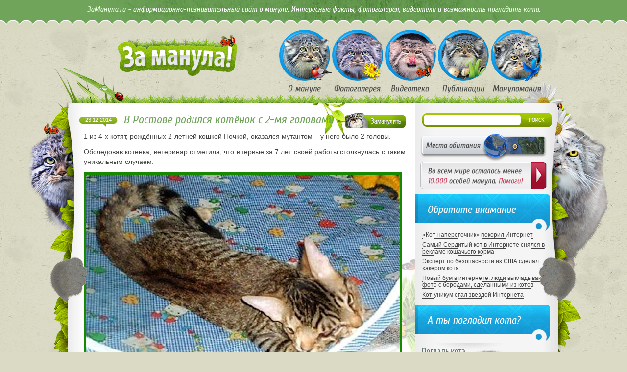

--- FILE ---
content_type: text/html; charset=UTF-8
request_url: http://zamanula.ru/v-rostove-rodilsya-kotyonok-s-2-mya-golovami/
body_size: 4887
content:
<!DOCTYPE html PUBLIC "-//W3C//DTD XHTML 1.0 Transitional//EN" "http://www.w3.org/TR/xhtml1/DTD/xhtml1-transitional.dtd">
<html xmlns="http://www.w3.org/1999/xhtml">
<head>
<meta http-equiv="Content-Type" content="text/html; charset=utf-8" />

<link rel="Shortcut Icon" href="http://zamanula.ru/favicon.ico" type="image/x-icon" />
<link href="http://zamanula.ru/style.css" rel="stylesheet" type="text/css" />
<link href='http://fonts.googleapis.com/css?family=Cuprum:400,400italic&subset=cyrillic' rel='stylesheet' type='text/css'>
<script type="text/javascript" src="http://zamanula.ru/js/jquery.min.js"></script>
<script type="text/javascript" src="http://zamanula.ru/js/manulslide.js"></script>
<script type="text/javascript" src="http://zamanula.ru/js/zamanulit.js"></script>
<script type="text/javascript">
jQuery(document).ready(function() {
	$("ul.manulcarus").simplecarousel({
		next: $('.next'),
		prev: $('.prev')
	});
});
</script>
	
<link rel="canonical" href="http://zamanula.ru/v-rostove-rodilsya-kotyonok-s-2-mya-golovami/" />

<title>В Ростове родился котёнок с 2-мя головами</title>
<meta name="description" content="1 из 4-х котят, рождённых 2-летней кошкой Ночкой, оказался мутантом – у него было 2 головы. Обследовав котёнка, ветеринар отметила, что впервые за 7 лет своей работы столкнулась с таким уникальным случаем. Котёнок абсолютно здоров - невзирая на эту особенность, малыш хорошо ест, правда пока не без помощи хозяев, которые кормят его из пипетки." />
</head>

<body>

<div id="fon1">
	<div id="toptrav">
		<p><span>ЗаМанула.ru</span> - информационно-познавательный сайт о мануле. Интересные факты, фотогалерея, видеотека и возможность <a href="http://zamanula.ru/manul/">погладить кота</a>.</p>
	</div>
</div>

<div id="headbg">
	<div id="headvn">
		<a href="http://zamanula.ru/"><div id="logo"></div></a>
		<div id="menu">
			<a href="http://zamanula.ru/omanule/"><div id="menu1"></div></a>
			<a href="http://zamanula.ru/foto/"><div id="menu2"></div></a>
			<a href="http://zamanula.ru/video/"><div id="menu3"></div></a>
			<a href="http://zamanula.ru/info/"><div id="menu4"></div></a>
			<a href="http://zamanula.ru/mania/"><div id="menu5"></div></a>
		</div>
	</div>
</div>



<div id="mbg">
	<div id="fbg">
		<div id="main">
<div class="rhand"></div>
<div class="lhand"></div>			<div id="content">
			
				<div id="postik">
				<div id="posthead">
					<div id="date">23.12.2014</div>
					<div id="phead2"><h1>В Ростове родился котёнок с 2-мя головами</h1></div>
					<!--noindex--><div id="zamanulit"><div class="popup-anch popup-anch-style"><a href="#"><img src="http://zamanula.ru/i/zamanulit.png" /></a></div></div><!--/noindex-->
				</div>
				<div id="postbody">
					<p>1 из 4-х котят, рождённых 2-летней кошкой Ночкой, оказался мутантом – у него было 2 головы.</p>
<p>Обследовав котёнка, ветеринар отметила, что впервые за 7 лет своей работы столкнулась с таким уникальным случаем.<span id="more-10568"></span></p>
<div id="manfoto"><img decoding="async" src="http://zamanula.ru/pict/v-rostove-rodi…2-mya-golovami0.jpg" width="640" height="auto" alt="В Ростове родился котёнок с 2-мя головами" title="В Ростове родился котёнок с 2-мя головами" class="contimg" /></p>
<div class="popup-anch popup-anch-style"><a href="#"></p>
<div id="manfot"></div>
<p></a></div>
</div>
<p>Котёнок абсолютно здоров - невзирая на эту особенность, малыш хорошо ест, правда пока не без помощи хозяев, которые кормят его из пипетки. От жары котенка спасают тем, что используют то вентилятор, то кондиционер. Впрочем, сегодня цены на крышные кондиционеры существенно снизились, чем непременно стоит воспользоваться.</p>
<p>По словам хозяев, они решили не усыплять 2-голового малыша, поскольку считают, что так распорядилась природа.</p>
<p>Современным ученым не известны точные причины мутаций. Наверняка можно сказать лишь то, что облик закладывается на поздних этапах.</p>
<p>По статистике, из миллиона новорожденных котят только один рождается с 2-мя головами.</p>
<p>А тем временем <a href="http://zamanula.ru/koshka-stala-dobrovolnoj-sidelkoj-dlya-psa/">кошка стала добровольной сиделкой для пса</a>.</p>
					
									</div>
				</div>

<div style="margin-bottom:10px;">
</div>


							</div>
<div id="sidebar">

				<div id="search">
					<div id="searchbg"><input type="text" value="" name="s" id="s" /></div>
					<div id="searchbtn"><input type="submit" id="searchsubmit" value="" /></div>
				</div>


								<div id="mestobit">
				<a href="http://zamanula.ru/obitanie/"><img src="http://zamanula.ru/i/mestobit.png" width="259" height="57" alt="Места обитания манула" /></a>
				</div>
				<div id="pomogalka">
				<a href="http://zamanula.ru/help/"><div id="pomogi"></div></a>
				</div>
				<div id="newpub">
					<div id="sidecat"><p>Обратите внимание</p></div>
					<ul>
												<li style="clear:both;"><div id="ptext"><p><a href="http://zamanula.ru/kot-naperstochnik-pokoril-internet/">«Кот-наперсточник» покорил Интернет</a></p></div></li>
												<li style="clear:both;"><div id="ptext"><p><a href="http://zamanula.ru/samyiy-serdityiy-kot-v-internete-snyalsya-v-reklame-koshachego-korma/">Самый Сердитый кот в Интернете снялся в рекламе кошачьего корма</a></p></div></li>
												<li style="clear:both;"><div id="ptext"><p><a href="http://zamanula.ru/ekspert-po-bezopasnosti-iz-ssha-sdelal-hakerom-kota/">Эксперт по безопасности из США сделал хакером кота</a></p></div></li>
												<li style="clear:both;"><div id="ptext"><p><a href="http://zamanula.ru/novyiy-bum-v-internete-lyudi-vyikladyivayut-foto-s-borodami-sdelannyimi-iz-kotov/">Новый бум в интернете: люди выкладывают фото с бородами, сделанными из котов</a></p></div></li>
												<li style="clear:both;"><div id="ptext"><p><a href="http://zamanula.ru/kot-unikum-stal-zvezdoy-interneta/">Кот-уникум стал звездой Интернета</a></p></div></li>
											</ul>
				</div>
				

				<div id="golos">
					<div id="sidecat"><p>А ты погладил кота?</p></div>
					<div id="golostel">
						<div id="poglad"><a href="http://zamanula.ru/manul/"><img src="http://zamanula.ru/i/pogladkota.png" alt="Погладь кота прямо сейчас" /></a></div>
					</div>	
				</div>


				<div id="newpub">
					<div id="sidecat"><p>Новинки нашей видеотеки</p></div>
					<div id="vidteka">
					<p><a href="http://zamanula.ru/manul-rychit-i-shipit/">Манул рычит и шипит</a></p>
					<iframe width="240" height="180" src="http://www.youtube.com/embed/RIWnQlESHkg" frameborder="0" allowfullscreen></iframe>
					<p><a href="http://zamanula.ru/video/">Посмотреть все видео</a> &raquo;</p>
					</div>
				</div>

<div id="sidemaw">
<a href="http://zamanula.ru/manul-walls/"><div id="walside"></div></a>
</div>

				<!--noindex-->
				<div id="manulvk"><img src="http://zamanula.ru/i/manulvk.png" alt="Сообщество любителей манула ВКонтакте" /></div>
				<!--/noindex-->



				<div id="setbd">
					<p><a href="http://zamanula.ru/kot-rybolov/">Кот-рыболов</a> | <a href="http://zamanula.ru/friends/">Друзья</a> | <a href="http://zamanula.ru/contacts/">Контакты</a> | <a href="http://zamanula.ru/sitemap.xml"><img src="http://zamanula.ru/i/sitemap.png" width="16" height="11" alt="Карта сайта XML" /></a></p>
				</div>

<div id="pinu"><p><a href="http://zamanula.ru/okolomanula/">Новости наших партнеров</a></p></div>



			</div>		</div>
	</div>
	<!--footer-->
	<div id="footbg">
		<div id="prefoot">
			<div id="footcont">
				<div id="ungal2"></div>
				<div id="galerka">
					<div id="arleft" class="prev"><img src="http://zamanula.ru/i/arleft.png" /></div>
					<div id="galcont">
					<ul class="manulcarus">
						<li><div id="galerx"><a href="http://zamanula.ru/a-gde-naxoditsya-eta-vasha-sheya/"><div id="galimg"><img src="http://zamanula.ru/i/gal1.jpg" /></div><div id="galwat"></div></a></div></li>
						<li><div id="galerx"><a href="http://zamanula.ru/a-chto-takoe-rascheska-ona-ne-kusaetsya/"><div id="galimg"><img src="http://zamanula.ru/i/gal2.jpg" /></div><div id="galwat"></div></a></div></li>
						<li><div id="galerx"><a href="http://zamanula.ru/pochemu-smeyotes-ne-bil-menya-nikakoj-takoj-tok/"><div id="galimg"><img src="http://zamanula.ru/i/gal3.jpg" /></div><div id="galwat"></div></a></div></li>
						<li><div id="galerx"><a href="http://zamanula.ru/sejchas-otdoxnu-chut-chut-i-opyat-po-delam-pobegu/"><div id="galimg"><img src="http://zamanula.ru/i/gal4.jpg" /></div><div id="galwat"></div></a></div></li>
						<li><div id="galerx"><a href="http://zamanula.ru/a-my-pravda-na-smetannuyu-fabriku-poedem/"><div id="galimg"><img src="http://zamanula.ru/i/gal5.jpg" /></div><div id="galwat"></div></a></div></li>
						<li><div id="galerx"><a href="http://zamanula.ru/na-kakoj-eto-eshhe-vorotnik-ya-prigozhus/"><div id="galimg"><img src="http://zamanula.ru/i/gal6.jpg" /></div><div id="galwat"></div></a></div></li>
						<li><div id="galerx"><a href="http://zamanula.ru/a-nu-dunte-na-menya-ya-tozhe-xochu-kak-oduvanchik-poletat/"><div id="galimg"><img src="http://zamanula.ru/i/gal7.jpg" /></div><div id="galwat"></div></a></div></li>
						<li><div id="galerx"><a href="http://zamanula.ru/ty-pravda-menya-pogladish/"><div id="galimg"><img src="http://zamanula.ru/i/gal8.jpg" /></div><div id="galwat"></div></a></div></li>
						<li><div id="galerx"><a href="http://zamanula.ru/i-dnem-i-nochyu-kot-uchenyj-vse-xodit-po-cepi-krugom/"><div id="galimg"><img src="http://zamanula.ru/i/gal9.jpg" /></div><div id="galwat"></div></a></div></li>
						<li><div id="galerx"><a href="http://zamanula.ru/vy-uvereny-chto-kopat-nuzhno-zdes/"><div id="galimg"><img src="http://zamanula.ru/i/gal10.jpg" /></div><div id="galwat"></div></a></div></li>
						<li><div id="galerx"><a href="http://zamanula.ru/i-kogo-eto-tam-na-etot-raz-prineslo-v-nashi-kraya/"><div id="galimg"><img src="http://zamanula.ru/i/gal11.jpg" /></div><div id="galwat"></div></a></div></li>
						<li><div id="galerx"><a href="http://zamanula.ru/kak-ya-vas-vsex-nenavizhu/"><div id="galimg"><img src="http://zamanula.ru/i/gal12.jpg" /></div><div id="galwat"></div></a></div></li>
					</ul>
					</div>
					<div id="arright" class="next"><img src="http://zamanula.ru/i/arright.png" /></div>
				</div>
				<div id="ungal"></div>

<div id="pogal">

</div>
				
			</div>

			<!--noindex-->
			<div id="footside">
				<div id="talisman">
					<div id="ustanovi"></div>
					<p>Размести этого манула на своем сайте и он всегда будет приносить тебе удачу! :)</p>
					<div id="samtal">
						<div id="talmanul"><img src="http://zamanula.ru/i/talisman.png" alt="Манул-талисман" /></div>
						<div id="taltext"><textarea><a href="http://zamanula.ru/" target="_blank"><img src="http://zamanula.ru/i/talisman.png" width="58" height="58" alt="Манул-талисман" /></a></textarea></div>
<p style="margin:0;padding:0;float:right;"><a href="http://zamanula.ru/mirovye-novosti/" style="color:#b4b4b4;text-decoration:none;">Мировые новости</a></p>
					</div>
				</div>
			</div>
			<!--/noindex-->
		</div>
		<div id="footmenu">
			<div id="fmenu">
			<ul>
				<li><a href="http://zamanula.ru/">Главная</a></li>
				<li><a href="http://zamanula.ru/omanule/">О мануле</a></li>
				<li><a href="http://zamanula.ru/foto/">Фото</a></li>
				<li><a href="http://zamanula.ru/video/">Видео</a></li>
				<li><a href="http://zamanula.ru/info/">Статьи</a></li>
				<li><a href="http://zamanula.ru/mania/">Мануломания</a></li>
			</ul>	
			</div>
		</div>
	</div>
	<!--/footer-->
</div>

<!--noindex-->
<div class="popup-body popup-body-style"></div>
<div class="popup popup-style">
<a href="#" class="popup-close popup-close-style" title="Закрыть"></a>
<div id="mansoc">
	<div id="socbut"><img src="http://zamanula.ru/i/vk.png" style="cursor:pointer;" onclick="window.open('http://vk.com/share.php?url=http://zamanula.ru/v-rostove-rodilsya-kotyonok-s-2-mya-golovami/&title=В Ростове родился котёнок с 2-мя головами&description=ЗаМанула.Ru','gener','width=500,height=290,top='+((screen.height-290)/2)+',left='+((screen.width-500)/2)+',toolbar=no,location=no,directories=no,status=no,menubar=no,scrollbars=no,resizable=no')" /></div>
	<div id="socbut"><img src="http://zamanula.ru/i/twitter.png" style="cursor:pointer;" onclick="window.open('http://twitter.com/home?status=В Ростове родился котёнок с 2-мя головами - http://zamanula.ru/v-rostove-rodilsya-kotyonok-s-2-mya-golovami/','gener','width=500,height=260,top='+((screen.height-260)/2)+',left='+((screen.width-500)/2)+',toolbar=no,location=no,directories=no,status=no,menubar=no,scrollbars=no,resizable=no')" /></div>
	<div id="socbut"><img src="http://zamanula.ru/i/facebook.png" style="cursor:pointer;" onclick="window.open('http://www.facebook.com/sharer.php?u=http://zamanula.ru/v-rostove-rodilsya-kotyonok-s-2-mya-golovami/','gener','width=500,height=270,top='+((screen.height-270)/2)+',left='+((screen.width-500)/2)+',toolbar=no,location=no,directories=no,status=no,menubar=no,scrollbars=no,resizable=no')" /></div>
	<div id="socbut"><img src="http://zamanula.ru/i/gplus.png" style="cursor:pointer;" onclick="window.open('http://plus.google.com/share?url=http://zamanula.ru/v-rostove-rodilsya-kotyonok-s-2-mya-golovami/','gener','width=500,height=280,top='+((screen.height-280)/2)+',left='+((screen.width-500)/2)+',toolbar=no,location=no,directories=no,status=no,menubar=no,scrollbars=no,resizable=no')" /></div>
	<div id="socbut"><img src="http://zamanula.ru/i/od.png" style="cursor:pointer;" onclick="window.open('http://www.odnoklassniki.ru/dk?st.cmd=addShare&st.s=0&st._surl==http://zamanula.ru/v-rostove-rodilsya-kotyonok-s-2-mya-golovami/','gener','width=580,height=420,top='+((screen.height-420)/2)+',left='+((screen.width-580)/2)+',toolbar=no,location=no,directories=no,status=no,menubar=no,scrollbars=no,resizable=no')" /></div>
</div>
<div id="socclose">&raquo; <span class="popup-close">закрыть</span> &laquo;</div>
</div>

<!--/noindex-->

    <script>
    document.addEventListener("DOMContentLoaded", function() {
      var lazyImages = [].slice.call(document.querySelectorAll("img.lazyload"));
      if ("IntersectionObserver" in window) {
        var lazyImageObserver = new IntersectionObserver(function(entries, observer) {
          entries.forEach(function(entry) {
            if (entry.isIntersecting) {
              var lazyImage = entry.target;
              lazyImage.src = lazyImage.dataset.src;
              lazyImageObserver.unobserve(lazyImage);
            }
          });
        });
        lazyImages.forEach(function(lazyImage) {
          lazyImageObserver.observe(lazyImage);
        });
      } else {
        // Фоллбек на обычную загрузку изображений, если Intersection Observer не поддерживается.
        lazyImages.forEach(function(lazyImage) {
          lazyImage.src = lazyImage.dataset.src;
        });
      }
    });
    </script>
    </body>

</html>

--- FILE ---
content_type: application/javascript
request_url: http://zamanula.ru/js/zamanulit.js
body_size: 687
content:
(function($) {
	$.fn.simplePopup = function() {
		$.fn.center = function() {
			var popupMarginLeft = -this.width()/2;
			return this.css('margin-left', popupMarginLeft);
		}
		function hide() {
			$('.popup-body, .popup').fadeOut(300, 0);
		}
		$('body').keyup(function(e) {
			if (e.keyCode == 27) {
				hide();
			}
		});
		$('.popup-body, .popup-close').click(function() {
			hide();
			return false;
		});
		return this.each(function() {
			$(this).click(function() {
				$(".popup-body").fadeTo(300, 0.7); 
				$(".popup").center().fadeTo(300, 1);
				return false;		
			});
		});
	}
})(jQuery);
$(function() {
	$(".popup-anch a").simplePopup();
});